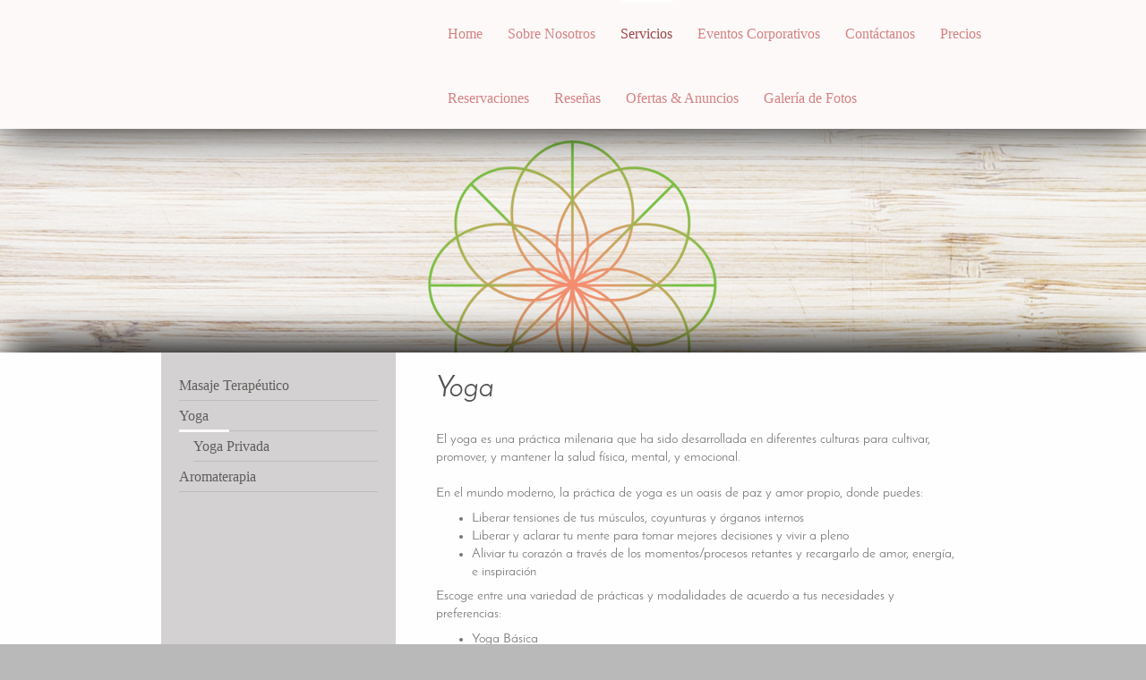

--- FILE ---
content_type: text/html; charset=UTF-8
request_url: https://www.saludintegrada.com/servicios/yoga/
body_size: 4513
content:
<!DOCTYPE html>
<html lang="en"  ><head prefix="og: http://ogp.me/ns# fb: http://ogp.me/ns/fb# business: http://ogp.me/ns/business#">
    <meta http-equiv="Content-Type" content="text/html; charset=utf-8"/>
    <meta name="generator" content="IONOS MyWebsite"/>
        
    <link rel="dns-prefetch" href="//cdn.initial-website.com/"/>
    <link rel="dns-prefetch" href="//203.mod.mywebsite-editor.com"/>
    <link rel="dns-prefetch" href="https://203.sb.mywebsite-editor.com/"/>
    <link rel="shortcut icon" href="https://www.saludintegrada.com/s/misc/favicon.png?1767632103"/>
        <link rel="apple-touch-icon" href="https://www.saludintegrada.com/s/misc/touchicon.png?1767632117"/>
        <title>Centro de Salud Integrada de Puerto Rico - Yoga</title>
    <style type="text/css">@media screen and (max-device-width: 1024px) {.diyw a.switchViewWeb {display: inline !important;}}</style>
    <style type="text/css">@media screen and (min-device-width: 1024px) {
            .mediumScreenDisabled { display:block }
            .smallScreenDisabled { display:block }
        }
        @media screen and (max-device-width: 1024px) { .mediumScreenDisabled { display:none } }
        @media screen and (max-device-width: 568px) { .smallScreenDisabled { display:none } }
                @media screen and (min-width: 1024px) {
            .mobilepreview .mediumScreenDisabled { display:block }
            .mobilepreview .smallScreenDisabled { display:block }
        }
        @media screen and (max-width: 1024px) { .mobilepreview .mediumScreenDisabled { display:none } }
        @media screen and (max-width: 568px) { .mobilepreview .smallScreenDisabled { display:none } }</style>
    <meta name="viewport" content="width=device-width, initial-scale=1, maximum-scale=1, minimal-ui"/>

<meta name="format-detection" content="telephone=no"/>
        <meta name="keywords" content="coaching, help, advice, counsel, life, balance, growth, change, management"/>
            <meta name="description" content="New page"/>
            <meta name="robots" content="index,follow"/>
        <link href="//cdn.initial-website.com/templates/2107/style.css?1763478093678" rel="stylesheet" type="text/css"/>
    <link href="https://www.saludintegrada.com/s/style/theming.css?1708024803" rel="stylesheet" type="text/css"/>
    <link href="//cdn.initial-website.com/app/cdn/min/group/web.css?1763478093678" rel="stylesheet" type="text/css"/>
<link href="//cdn.initial-website.com/app/cdn/min/moduleserver/css/en_US/common,shoppingbasket?1763478093678" rel="stylesheet" type="text/css"/>
    <link href="//cdn.initial-website.com/app/cdn/min/group/mobilenavigation.css?1763478093678" rel="stylesheet" type="text/css"/>
    <link href="https://203.sb.mywebsite-editor.com/app/logstate2-css.php?site=67424975&amp;t=1768702082" rel="stylesheet" type="text/css"/>

<script type="text/javascript">
    /* <![CDATA[ */
var stagingMode = '';
    /* ]]> */
</script>
<script src="https://203.sb.mywebsite-editor.com/app/logstate-js.php?site=67424975&amp;t=1768702082"></script>

    <link href="//cdn.initial-website.com/templates/2107/print.css?1763478093678" rel="stylesheet" media="print" type="text/css"/>
    <script type="text/javascript">
    /* <![CDATA[ */
    var systemurl = 'https://203.sb.mywebsite-editor.com/';
    var webPath = '/';
    var proxyName = '';
    var webServerName = 'www.saludintegrada.com';
    var sslServerUrl = 'https://www.saludintegrada.com';
    var nonSslServerUrl = 'http://www.saludintegrada.com';
    var webserverProtocol = 'http://';
    var nghScriptsUrlPrefix = '//203.mod.mywebsite-editor.com';
    var sessionNamespace = 'DIY_SB';
    var jimdoData = {
        cdnUrl:  '//cdn.initial-website.com/',
        messages: {
            lightBox: {
    image : 'Image',
    of: 'of'
}

        },
        isTrial: 0,
        pageId: 178611    };
    var script_basisID = "67424975";

    diy = window.diy || {};
    diy.web = diy.web || {};

        diy.web.jsBaseUrl = "//cdn.initial-website.com/s/build/";

    diy.context = diy.context || {};
    diy.context.type = diy.context.type || 'web';
    /* ]]> */
</script>

<script type="text/javascript" src="//cdn.initial-website.com/app/cdn/min/group/web.js?1763478093678" crossorigin="anonymous"></script><script type="text/javascript" src="//cdn.initial-website.com/s/build/web.bundle.js?1763478093678" crossorigin="anonymous"></script><script type="text/javascript" src="//cdn.initial-website.com/app/cdn/min/group/mobilenavigation.js?1763478093678" crossorigin="anonymous"></script><script src="//cdn.initial-website.com/app/cdn/min/moduleserver/js/en_US/common,shoppingbasket?1763478093678"></script>
<script type="text/javascript" src="https://cdn.initial-website.com/proxy/apps/ahp78k/resource/dependencies/"></script><script type="text/javascript">
                    if (typeof require !== 'undefined') {
                        require.config({
                            waitSeconds : 10,
                            baseUrl : 'https://cdn.initial-website.com/proxy/apps/ahp78k/js/'
                        });
                    }
                </script><script type="text/javascript" src="//cdn.initial-website.com/app/cdn/min/group/pfcsupport.js?1763478093678" crossorigin="anonymous"></script>    <meta property="og:type" content="business.business"/>
    <meta property="og:url" content="https://www.saludintegrada.com/servicios/yoga/"/>
    <meta property="og:title" content="Centro de Salud Integrada de Puerto Rico - Yoga"/>
            <meta property="og:description" content="New page"/>
                <meta property="og:image" content="https://www.saludintegrada.com/s/img/emotionheader.gif"/>
        <meta property="business:contact_data:country_name" content="United States"/>
    <meta property="business:contact_data:street_address" content="#954 Ave. Ponce de León Suite 308A"/>
    <meta property="business:contact_data:locality" content="San Juan"/>
    <meta property="business:contact_data:region" content="Puerto Rico"/>
    <meta property="business:contact_data:email" content="info@saludintegrada.com"/>
    <meta property="business:contact_data:postal_code" content="00907"/>
    <meta property="business:contact_data:phone_number" content=" 787.429.1119"/>
    
    
</head>


<body class="body diyBgActive  cc-pagemode-default diyfeSidebarLeft diy-market-en_US" data-pageid="178611" id="page-178611">
    
    <div class="diyw">
        <div class="diyweb">
    <div id="diywebHeader" class="diywebHeader diyfeCA diyfeCA2">
        <div class="diywebLiveArea">
            
<nav id="diyfeMobileNav" class="diyfeCA diyfeCA2" role="navigation">
    <a title="Expand/collapse navigation">Expand/collapse navigation</a>
    <ul class="mainNav1"><li class=" hasSubNavigation"><a data-page-id="141665" href="https://www.saludintegrada.com/" class=" level_1"><span>Home</span></a></li><li class=" hasSubNavigation"><a data-page-id="142311" href="https://www.saludintegrada.com/sobre-nosotros/" class=" level_1"><span>Sobre Nosotros</span></a></li><li class="parent hasSubNavigation"><a data-page-id="142351" href="https://www.saludintegrada.com/servicios/" class="parent level_1"><span>Servicios</span></a><span class="diyfeDropDownSubOpener">&nbsp;</span><div class="diyfeDropDownSubList diyfeCA diyfeCA3"><ul class="mainNav2"><li class=" hasSubNavigation"><a data-page-id="142346" href="https://www.saludintegrada.com/servicios/masaje-terapéutico/" class=" level_2"><span>Masaje Terapéutico</span></a><span class="diyfeDropDownSubOpener">&nbsp;</span><div class="diyfeDropDownSubList diyfeCA diyfeCA3"><ul class="mainNav3"><li class=" hasSubNavigation"><a data-page-id="160470" href="https://www.saludintegrada.com/servicios/masaje-terapéutico/masaje-de-relajación/" class=" level_3"><span>Masaje de Relajación</span></a></li><li class=" hasSubNavigation"><a data-page-id="170709" href="https://www.saludintegrada.com/servicios/masaje-terapéutico/drenaje-linfático/" class=" level_3"><span>Drenaje Linfático</span></a></li><li class=" hasSubNavigation"><a data-page-id="160471" href="https://www.saludintegrada.com/servicios/masaje-terapéutico/masaje-deportivo/" class=" level_3"><span>Masaje Deportivo</span></a></li><li class=" hasSubNavigation"><a data-page-id="160472" href="https://www.saludintegrada.com/servicios/masaje-terapéutico/reflexología-podal/" class=" level_3"><span>Reflexología Podal</span></a></li><li class=" hasSubNavigation"><a data-page-id="170711" href="https://www.saludintegrada.com/servicios/masaje-terapéutico/reiki/" class=" level_3"><span>Reiki</span></a></li><li class=" hasSubNavigation"><a data-page-id="144785" href="https://www.saludintegrada.com/servicios/masaje-terapéutico/tune-up-de-almuerzo/" class=" level_3"><span>Tune-Up de Almuerzo</span></a></li><li class=" hasSubNavigation"><a data-page-id="144779" href="https://www.saludintegrada.com/servicios/masaje-terapéutico/terapia-craneosacral/" class=" level_3"><span>Terapia Craneosacral</span></a></li><li class=" hasSubNavigation"><a data-page-id="160473" href="https://www.saludintegrada.com/servicios/masaje-terapéutico/masaje-en-silla/" class=" level_3"><span>Masaje en Silla</span></a></li></ul></div></li><li class="current hasSubNavigation"><a data-page-id="178611" href="https://www.saludintegrada.com/servicios/yoga/" class="current level_2"><span>Yoga</span></a><span class="diyfeDropDownSubOpener">&nbsp;</span><div class="diyfeDropDownSubList diyfeCA diyfeCA3"><ul class="mainNav3"><li class=" hasSubNavigation"><a data-page-id="176219" href="https://www.saludintegrada.com/servicios/yoga/yoga-privada/" class=" level_3"><span>Yoga Privada</span></a></li></ul></div></li><li class=" hasSubNavigation"><a data-page-id="160469" href="https://www.saludintegrada.com/servicios/aromaterapia/" class=" level_2"><span>Aromaterapia</span></a><span class="diyfeDropDownSubOpener">&nbsp;</span><div class="diyfeDropDownSubList diyfeCA diyfeCA3"><ul class="mainNav3"><li class=" hasSubNavigation"><a data-page-id="144841" href="https://www.saludintegrada.com/servicios/aromaterapia/raindrop-technique/" class=" level_3"><span>Raindrop Technique®</span></a></li></ul></div></li></ul></div></li><li class=" hasSubNavigation"><a data-page-id="144787" href="https://www.saludintegrada.com/eventos-corporativos/" class=" level_1"><span>Eventos Corporativos</span></a></li><li class=" hasSubNavigation"><a data-page-id="141666" href="https://www.saludintegrada.com/contáctanos/" class=" level_1"><span>Contáctanos</span></a></li><li class=" hasSubNavigation"><a data-page-id="176699" href="https://www.saludintegrada.com/precios/" class=" level_1"><span>Precios</span></a><span class="diyfeDropDownSubOpener">&nbsp;</span><div class="diyfeDropDownSubList diyfeCA diyfeCA3"><ul class="mainNav2"><li class=" hasSubNavigation"><a data-page-id="177533" href="https://www.saludintegrada.com/precios/masaje-terapéutico/" class=" level_2"><span>Masaje Terapéutico</span></a></li><li class=" hasSubNavigation"><a data-page-id="177723" href="https://www.saludintegrada.com/precios/servicios-corporativos/" class=" level_2"><span>Servicios Corporativos</span></a></li><li class=" hasSubNavigation"><a data-page-id="177724" href="https://www.saludintegrada.com/precios/yoga-privada-conscious-fitness/" class=" level_2"><span>Yoga Privada / Conscious Fitness</span></a></li><li class=" hasSubNavigation"><a data-page-id="177725" href="https://www.saludintegrada.com/precios/henna/" class=" level_2"><span>Henna</span></a></li></ul></div></li><li class=" hasSubNavigation"><a data-page-id="160616" href="https://www.saludintegrada.com/reservaciones/" class=" level_1"><span>Reservaciones</span></a></li><li class=" hasSubNavigation"><a data-page-id="176373" href="https://www.saludintegrada.com/reseñas/" class=" level_1"><span>Reseñas</span></a></li><li class=" hasSubNavigation"><a data-page-id="176374" href="https://www.saludintegrada.com/ofertas-anuncios/" class=" level_1"><span>Ofertas &amp; Anuncios</span></a></li><li class=" hasSubNavigation"><a data-page-id="141667" href="https://www.saludintegrada.com/galería-de-fotos/" class=" level_1"><span>Galería de Fotos</span></a></li></ul></nav>
            <div id="diywebLogoArea" class="diyfeGE diywebLogoArea">
                
    <style type="text/css" media="all">
        /* <![CDATA[ */
                .diyw #website-logo {
            text-align: left !important;
                    }
        
                /* ]]> */
    </style>

    <div id="website-logo">
    
            </div>


            </div>
            <div class="diyfeGE diywebNav diywebNavHorizontal diywebNavMain diywebNav1">
                <div class="webnavigation"><ul id="mainNav1" class="mainNav1"><li class="navTopItemGroup_1"><a data-page-id="141665" href="https://www.saludintegrada.com/" class="level_1"><span>Home</span></a></li><li class="navTopItemGroup_2"><a data-page-id="142311" href="https://www.saludintegrada.com/sobre-nosotros/" class="level_1"><span>Sobre Nosotros</span></a></li><li class="navTopItemGroup_3"><a data-page-id="142351" href="https://www.saludintegrada.com/servicios/" class="parent level_1"><span>Servicios</span></a></li><li class="navTopItemGroup_4"><a data-page-id="144787" href="https://www.saludintegrada.com/eventos-corporativos/" class="level_1"><span>Eventos Corporativos</span></a></li><li class="navTopItemGroup_5"><a data-page-id="141666" href="https://www.saludintegrada.com/contáctanos/" class="level_1"><span>Contáctanos</span></a></li><li class="navTopItemGroup_6"><a data-page-id="176699" href="https://www.saludintegrada.com/precios/" class="level_1"><span>Precios</span></a></li><li class="navTopItemGroup_7"><a data-page-id="160616" href="https://www.saludintegrada.com/reservaciones/" class="level_1"><span>Reservaciones</span></a></li><li class="navTopItemGroup_8"><a data-page-id="176373" href="https://www.saludintegrada.com/reseñas/" class="level_1"><span>Reseñas</span></a></li><li class="navTopItemGroup_9"><a data-page-id="176374" href="https://www.saludintegrada.com/ofertas-anuncios/" class="level_1"><span>Ofertas &amp; Anuncios</span></a></li><li class="navTopItemGroup_10"><a data-page-id="141667" href="https://www.saludintegrada.com/galería-de-fotos/" class="level_1"><span>Galería de Fotos</span></a></li></ul></div>
                <div id="diywebAppContainer1st"></div>
            </div>
        </div>
    </div>
    <div id="diywebEmotionHeader" class="diywebEmotionHeader">
        <div class="diywebLiveArea">
            <div class="diywebMainGutter">
                <div class="diyfeGE">
                    <div class="diywebGutter">
                    </div>
                </div>
            </div>
        </div>
    </div>
    <div id="diywebContent" class="diywebContent diyfeCA diyfeCA1">
        <div class="diywebLiveArea">
            <div class="diywebMainGutter">
                <div class="diyfeGridGroup">
                    <div class="diywebMain diyfeGE">
                        <div class="diywebGutter">
                            
        <div id="content_area">
        	<div id="content_start"></div>
        	
        
        <div id="matrix_523974" class="sortable-matrix" data-matrixId="523974"><div class="n module-type-header diyfeLiveArea "> <h1><span class="diyfeDecoration">Yoga</span></h1> </div><div class="n module-type-text diyfeLiveArea "> <p>El yoga es una práctica milenaria que ha sido desarrollada en diferentes culturas para cultivar, promover, y mantener la salud física, mental, y emocional.</p>
<p> </p>
<p>En el mundo moderno, la práctica de yoga es un oasis de paz y amor propio, donde puedes:</p>
<ul>
<li>Liberar tensiones de tus músculos, coyunturas y órganos internos</li>
<li>Liberar y aclarar tu mente para tomar mejores decisiones y vivir a pleno</li>
<li>Aliviar tu corazón a través de los momentos/procesos retantes y recargarlo de amor, energía, e inspiración</li>
</ul>
<p>Escoge entre una variedad de prácticas y modalidades de acuerdo a tus necesidades y preferencias: </p>
<ul>
<li>Yoga Básica</li>
<li>Power Yoga</li>
<li>Yoga Bootcamp</li>
<li>Yoga Restaurativa</li>
<li>Yoga para Rehabilitación Física, Mental y/o Emocional</li>
<li>Yoga para Rendimiento Deportivo (Cross Training)</li>
</ul>
<p> </p> </div></div>
        
        
        </div>
                        </div>
                    </div>
                    <div class="diywebSecondary diyfeCA diyfeCA3 diyfeGE">
                        <div class="diywebNav diywebNav23">
                            <div class="diywebGutter">
                                <div class="webnavigation"><ul id="mainNav2" class="mainNav2"><li class="navTopItemGroup_0"><a data-page-id="142346" href="https://www.saludintegrada.com/servicios/masaje-terapéutico/" class="level_2"><span>Masaje Terapéutico</span></a></li><li class="navTopItemGroup_0"><a data-page-id="178611" href="https://www.saludintegrada.com/servicios/yoga/" class="current level_2"><span>Yoga</span></a></li><li><ul id="mainNav3" class="mainNav3"><li class="navTopItemGroup_0"><a data-page-id="176219" href="https://www.saludintegrada.com/servicios/yoga/yoga-privada/" class="level_3"><span>Yoga Privada</span></a></li></ul></li><li class="navTopItemGroup_0"><a data-page-id="160469" href="https://www.saludintegrada.com/servicios/aromaterapia/" class="level_2"><span>Aromaterapia</span></a></li></ul></div>
                            </div>
                        </div>
                        <div class="diywebSidebar">
                            <div class="diywebGutter">
                                <div id="matrix_425984" class="sortable-matrix" data-matrixId="425984"></div>
                            </div>
                        </div>
                        <!-- .diywebSidebar -->
                    </div>
                    <!-- .diywebSecondary -->
                </div>
                <!-- .diyfeGridGroup -->
            </div>
            <!-- .diywebMainGutter -->
        </div>
    </div>
    <!-- .diywebContent -->
    <div id="diywebFooter" class="diywebFooter diyfeCA diyfeCA4 ">
        <div class="diywebLiveArea">
            <div class="diywebMainGutter">
                <div class="diyfeGE">
                    <div class="diywebGutter">
                        <div id="contentfooter">
    <div class="leftrow">
                        <a rel="nofollow" href="javascript:window.print();">
                    <img class="inline" height="14" width="18" src="//cdn.initial-website.com/s/img/cc/printer.gif" alt=""/>
                    Print                </a> <span class="footer-separator">|</span>
                <a href="https://www.saludintegrada.com/sitemap/">Sitemap</a>
            </div>
    <script type="text/javascript">
        window.diy.ux.Captcha.locales = {
            generateNewCode: 'Generate new code',
            enterCode: 'Please enter the code'
        };
        window.diy.ux.Cap2.locales = {
            generateNewCode: 'Generate new code',
            enterCode: 'Please enter the code'
        };
    </script>
    <div class="rightrow">
                    <span class="loggedout">
                <a rel="nofollow" id="login" href="https://login.1and1-editor.com/67424975/www.saludintegrada.com/us?pageId=178611">
                    Login                </a>
            </span>
                <p><a class="diyw switchViewWeb" href="javascript:switchView('desktop');">Web View</a><a class="diyw switchViewMobile" href="javascript:switchView('mobile');">Mobile View</a></p>
                <span class="loggedin">
            <a rel="nofollow" id="logout" href="https://203.sb.mywebsite-editor.com/app/cms/logout.php">Logout</a> <span class="footer-separator">|</span>
            <a rel="nofollow" id="edit" href="https://203.sb.mywebsite-editor.com/app/67424975/178611/">Edit page</a>
        </span>
    </div>
</div>
            <div id="loginbox" class="hidden">
                <script type="text/javascript">
                    /* <![CDATA[ */
                    function forgotpw_popup() {
                        var url = 'https://password.1and1.com/xml/request/RequestStart';
                        fenster = window.open(url, "fenster1", "width=600,height=400,status=yes,scrollbars=yes,resizable=yes");
                        // IE8 doesn't return the window reference instantly or at all.
                        // It may appear the call failed and fenster is null
                        if (fenster && fenster.focus) {
                            fenster.focus();
                        }
                    }
                    /* ]]> */
                </script>
                                <img class="logo" src="//cdn.initial-website.com/s/img/logo.gif" alt="IONOS" title="IONOS"/>

                <div id="loginboxOuter"></div>
            </div>
        

                    </div>
                </div>
            </div>
        </div>
    </div>
    <!-- .diywebFooter -->
</div>
<!-- .diyweb -->
<script type="text/javascript">
    /* <![CDATA[ */
    var windowHeight = jQuery(window).height(),
            headerHeight = jQuery("#diywebHeader").height(),
            contentHeight = jQuery("#diywebContent").height() + jQuery("#diywebFooter").height(),
            emotionHeight = jQuery("#diywebEmotionHeader").height(),
            LogoOuterHeight = jQuery("#diywebLogoArea").height(),
            allHeight = headerHeight + contentHeight + emotionHeight;

    if (emotionHeight < LogoOuterHeight) {
        jQuery("#diywebEmotionHeader").height(LogoOuterHeight);
    } else if (allHeight < windowHeight) {
        jQuery("#diywebEmotionHeader").height(windowHeight - allHeight + 250);
    }
    /* ]]> */
</script>    </div>

    
    </body>


<!-- rendered at Tue, 06 Jan 2026 22:17:21 -0500 -->
</html>
